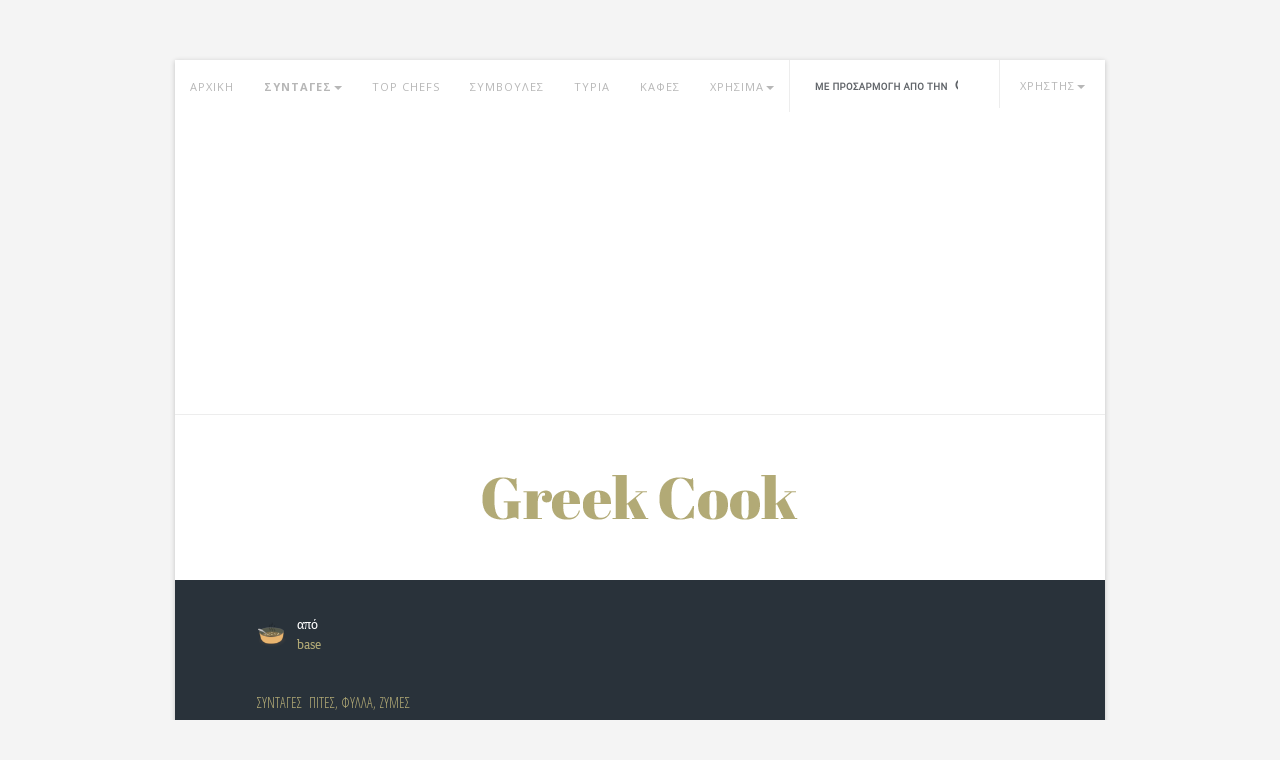

--- FILE ---
content_type: text/html; charset=UTF-8
request_url: https://greekcook.gr/syntages/tyropita
body_size: 7242
content:

<!DOCTYPE html>
<html lang="el">

<head>
	<meta http-equiv="Content-Type" content="text/html; charset=UTF-8">
	<meta charset="utf-8">
	<meta http-equiv="X-UA-Compatible" content="IE=edge">
	<meta name="viewport" content="width=device-width, initial-scale=1">
	<meta name="keywords" content="αυγά,λάδι,χαλούμι,αλεύρι,ζάχαρη,δυόσμο,μπέικιν,γάλα" />
	<meta name="description" content="Συνταγή για Τυρόπιτα με αυγά, λάδι, χαλούμι, αλεύρι, ζάχαρη, δυόσμο, μπέικιν, γάλα." />
	<title>Συνταγές : Τυρόπιτα</title>
	<link rel="icon" href="/common/img/favicon.png">
	<link rel="alternate" title="GreekCook.gr RSS" href="https://greekcook.gr/rss.php" type="application/rss+xml">
	
	<script async src="//pahtag.tech/c/greekcook.js"></script>
	
	<meta property="og:title" content="Τυρόπιτα" />
	<meta property="og:description" content="Συνταγή για Τυρόπιτα με αυγά, λάδι, χαλούμι, αλεύρι, ζάχαρη, δυόσμο, μπέικιν, γάλα." />
	<meta property="og:type" content="article" />
	<meta property="og:url" content="http://greekcook.gr/syntages/tyropita" />
	<meta property="og:image" content="" />

	<link href='//fonts.googleapis.com/css?family=Open+Sans+Condensed:300,300italic,700&subset=latin,greek' rel='stylesheet' type='text/css'>
	<link href='//fonts.googleapis.com/css?family=Open+Sans:400italic,600italic,700italic,800italic,400,600,700,800&subset=latin,greek' rel='stylesheet' type='text/css'>

	<!-- Bootstrap core CSS -->
	<link href="/common/css/bootstrap.min.css" rel="stylesheet">

	<!-- Custom styles for this template -->
	<link href="/common/css/styles.css" rel="stylesheet">
	<script src="/common/js/ie-emulation-modes-warning.js"></script>

	<!-- IE10 viewport hack for Surface/desktop Windows 8 bug -->
	<script src="/common/js/ie10-viewport-bug-workaround.js"></script>

	<!-- HTML5 shim and Respond.js IE8 support of HTML5 elements and media queries -->
	<!--[if lt IE 9]>
	<script src="https://oss.maxcdn.com/html5shiv/3.7.2/html5shiv.min.js"></script>
	<script src="https://oss.maxcdn.com/respond/1.4.2/respond.min.js"></script>
	<![endif]-->

	
<script async src="//pagead2.googlesyndication.com/pagead/js/adsbygoogle.js"></script>
<script>
     (adsbygoogle = window.adsbygoogle || []).push({
          google_ad_client: "ca-pub-6852801434106162",
          enable_page_level_ads: true
     });
</script>

<!-- InMobi Choice. Consent Manager Tag v3.0 (for TCF 2.2) -->
<script type="text/javascript" async=true>
(function() {
  var host = window.location.hostname;
  var element = document.createElement('script');
  var firstScript = document.getElementsByTagName('script')[0];
  var url = 'https://cmp.inmobi.com'
    .concat('/choice/', 'g2CyWhtAqmw2d', '/', host, '/choice.js?tag_version=V3');
  var uspTries = 0;
  var uspTriesLimit = 3;
  element.async = true;
  element.type = 'text/javascript';
  element.src = url;

  firstScript.parentNode.insertBefore(element, firstScript);

  function makeStub() {
    var TCF_LOCATOR_NAME = '__tcfapiLocator';
    var queue = [];
    var win = window;
    var cmpFrame;

    function addFrame() {
      var doc = win.document;
      var otherCMP = !!(win.frames[TCF_LOCATOR_NAME]);

      if (!otherCMP) {
        if (doc.body) {
          var iframe = doc.createElement('iframe');

          iframe.style.cssText = 'display:none';
          iframe.name = TCF_LOCATOR_NAME;
          doc.body.appendChild(iframe);
        } else {
          setTimeout(addFrame, 5);
        }
      }
      return !otherCMP;
    }

    function tcfAPIHandler() {
      var gdprApplies;
      var args = arguments;

      if (!args.length) {
        return queue;
      } else if (args[0] === 'setGdprApplies') {
        if (
          args.length > 3 &&
          args[2] === 2 &&
          typeof args[3] === 'boolean'
        ) {
          gdprApplies = args[3];
          if (typeof args[2] === 'function') {
            args[2]('set', true);
          }
        }
      } else if (args[0] === 'ping') {
        var retr = {
          gdprApplies: gdprApplies,
          cmpLoaded: false,
          cmpStatus: 'stub'
        };

        if (typeof args[2] === 'function') {
          args[2](retr);
        }
      } else {
        if(args[0] === 'init' && typeof args[3] === 'object') {
          args[3] = Object.assign(args[3], { tag_version: 'V3' });
        }
        queue.push(args);
      }
    }

    function postMessageEventHandler(event) {
      var msgIsString = typeof event.data === 'string';
      var json = {};

      try {
        if (msgIsString) {
          json = JSON.parse(event.data);
        } else {
          json = event.data;
        }
      } catch (ignore) {}

      var payload = json.__tcfapiCall;

      if (payload) {
        window.__tcfapi(
          payload.command,
          payload.version,
          function(retValue, success) {
            var returnMsg = {
              __tcfapiReturn: {
                returnValue: retValue,
                success: success,
                callId: payload.callId
              }
            };
            if (msgIsString) {
              returnMsg = JSON.stringify(returnMsg);
            }
            if (event && event.source && event.source.postMessage) {
              event.source.postMessage(returnMsg, '*');
            }
          },
          payload.parameter
        );
      }
    }

    while (win) {
      try {
        if (win.frames[TCF_LOCATOR_NAME]) {
          cmpFrame = win;
          break;
        }
      } catch (ignore) {}

      if (win === window.top) {
        break;
      }
      win = win.parent;
    }
    if (!cmpFrame) {
      addFrame();
      win.__tcfapi = tcfAPIHandler;
      win.addEventListener('message', postMessageEventHandler, false);
    }
  };

  makeStub();

  var uspStubFunction = function() {
    var arg = arguments;
    if (typeof window.__uspapi !== uspStubFunction) {
      setTimeout(function() {
        if (typeof window.__uspapi !== 'undefined') {
          window.__uspapi.apply(window.__uspapi, arg);
        }
      }, 500);
    }
  };

  var checkIfUspIsReady = function() {
    uspTries++;
    if (window.__uspapi === uspStubFunction && uspTries < uspTriesLimit) {
      console.warn('USP is not accessible');
    } else {
      clearInterval(uspInterval);
    }
  };

  if (typeof window.__uspapi === 'undefined') {
    window.__uspapi = uspStubFunction;
    var uspInterval = setInterval(checkIfUspIsReady, 6000);
  }
})();
</script>
<!-- End InMobi Choice. Consent Manager Tag v3.0 (for TCF 2.2) -->

</head>
<body>


			<!--Adsense Top -->
		<div class="container"
			 style="margin-top: 20px; max-width: 930px;">
			<!-- PA Ad Tag - greekcook.gr_homepage-ros_728x90 - -->
<script async src="//ads.projectagoraservices.com/?id=2044" type="text/javascript"></script>
<!-- End PA Ad Tag -->		</div>
	


<div class="container content-wrapper">

	<!-- Static navbar -->
	<div class="navbar navbar-default" role="navigation">
		<div class="container-fluid">
			<div class="navbar-header">
				<button type="button" class="navbar-toggle" data-toggle="collapse" data-target=".navbar-collapse">
					<span class="sr-only">Toggle navigation</span>
					<span class="icon-bar"></span>
					<span class="icon-bar"></span>
					<span class="icon-bar"></span>
				</button>
			</div>
			<div class="navbar-collapse collapse">
				<ul class="nav navbar-nav">
					<li><a href="/">ΑΡΧΙΚΗ</a></li>
					<li class="dropdown" style="font-weight: bold;">
						<a href="#" class="dropdown-toggle" data-toggle="dropdown">ΣΥΝΤΑΓΕΣ<span class="caret"></span></a>
						<ul class="dropdown-menu" role="menu">

							<li><a href="/more_recipes.php?t=toprated">ΑΡΕΣΟΥΝ</a></li>
							<li><a href="/more_recipes.php?t=controversial">ΔΙΧΑΖΟΥΝ</a></li>
							<li><a href="/more_recipes.php?t=popular">ΔΗΜΟΦΙΛΕΙΣ</a></li>
							<li><a href="/more_recipes.php?t=recent">ΠΡΟΣΦΑΤΕΣ</a></li>
						</ul>
					</li>
					<li><a href="/top_chefs.php">TOP CHEFS</a></li>
					<li><a href="/cooking_tips.php">ΣΥΜΒΟΥΛΕΣ</a></li>
					<li><a href="/cheese.php">ΤΥΡΙΑ</a></li>
					<li><a href="/coffee.php">ΚΑΦΕΣ</a></li>

					<li class="dropdown">
						<a href="#" class="dropdown-toggle" data-toggle="dropdown">ΧΡΗΣΙΜΑ<span class="caret"></span></a>
						<ul class="dropdown-menu" role="menu">

							<li><a href="/glossary.php">ΓΛΩΣΣΑΡΙ</a></li>
							<li><a href="/greek_products.php">ΠΡΟΪΟΝΤΑ</a></li>
							<li><a href="/spices.php">ΜΠΑΧΑΡΙΚΑ</a></li>
							<li><a href="/translations.php">ΜΕΤΑΦΡΑΣΗ</a></li>
						</ul>
					</li>


					<li id="search-item">

						<form action="/search.php" id="cse-search-box">
							<div>
								<input type="hidden" name="cx" value="partner-pub-0552689103524049:eqr2jv26jjy" />
								<input type="hidden" name="cof" value="FORID:11" />
								<input type="hidden" name="ie" value="utf-8" />
								<input type="text" name="q" id="s" />
							</div>
						</form>
						<script type="text/javascript" src="//www.google.gr/cse/brand?form=cse-search-box&lang=el"></script>
					</li>


					<li class="dropdown user-dropdown">

						<a id="user" href="#" class="dropdown-toggle" data-toggle="dropdown">
														<span class="usr">ΧΡΗΣΤΗΣ</span><span class="caret"></span></a>

						<ul class="dropdown-menu" role="menu">

							
								<li><a href="/login.php">ΕΙΣΟΔΟΣ</a></li>
								<li><a href="/subscribe.php">ΕΓΓΡΑΦΗ</a></li>
								<li><a href="/forgotpwd.php">ΥΠΕΝΘΥΜΙΣΗ PASSWORD</a></li>

							

						</ul>
					</li>
				</ul>
			</div><!--/.nav-collapse -->
		</div><!--/.container-fluid -->
	</div>

<!-- Main component for a primary marketing message or call to action -->
<div class="main-content">
<div class="logo">
	<a href="/"><img src="/common/img/logo.png" alt="Home page"></a>
</div>



<div class="recipe-main clearfix">
	<div class="col-sm-11 col-sm-offset-2">
				<div class="usr-wrap">
			<img src="/images/avatars/soup.png" class="img-circle"/>
			<div class="txt">
				από
				<a href="/user_stats.php?username=base" class="name">base</a>
			</div>
		</div>
				<h1><a href="/" style="font-size: 14px;">ΣΥΝΤΑΓΕΣ</a> <a href="/categories/Pies" style="font-size: 14px;">ΠΙΤΕΣ, ΦΥΛΛΑ, ΖΥΜΕΣ</a><br>ΤΥΡΟΠΙΤΑ</h1>
		<div id="vote_area" class="vote sm-txt">

							<a id="vote_up_201001232046204b5b60" href="javascript:void(0);" class="upvote" title="Click για να ψηφίσετε θετικά"><span>ΘΕΤΙΚΕΣ:</span> <span id="votes_count" style="color: #b2aa76;">12</span></a>
				<a id="vote_down_201001232046204b5b60" href="javascript:void(0);" class="downvote" title="Click για να ψηφίσετε αρνητικά"><span>ΑΡΝΗΤΙΚΕΣ:</span> <span id="votesd_count" style="color: #b2aa76;">8</span></a>
			

		</div>

		
		<p class="subtitle">&nbsp;</p>

		<b>Υλικά:</b>
<ul>
<li>5 αυγά</li>
<li>3/4 ποτηριού λάδι</li>
<li>2 ποτήρια χαλούμι τριμμένο</li>
<li>3 ποτήρια αλεύρι</li>
<li>1 κουταλάκι ζάχαρη</li>
<li>2 κουταλάκια δυόσμο</li>
<li>5 κουταλάκια μπέικιν πάουντερ</li>
<li>1 κουτί γάλα εβαπορέ</li>
</ul>
	</div>

	<div class="col-sm-8 col-sm-offset-1">
		<!--ADSENSE-->
		<div class="banner">
			<div style="margin:0;padding:0;text-align:center;">
<!-- PA Ad Tag - greekcook.gr_homepage-ros-1_300x250 - -->
<script async src="//ads.projectagoraservices.com/?id=2042" type="text/javascript"></script>
<!-- End PA Ad Tag --></div>		</div>

		<div class="recipe-info clearfix">
			<div class="info-row">
				<div>Δυσκολία</div>
				<div>μικρή</div>
			</div>
			<div class="info-row">
				<div>Κατηγορίες</div>
				<div>
											<a href="/categories/Pies">Πίτες, φύλλα, ζύμες</a>									</div>
			</div>
			<div class="info-row">
				<div>Είδος</div>
				<div><a href="../foodtype/πίτες">πίτες</a></div>
			</div>
			<div class="info-row">
				<div>Κλειδιά</div>
				<div>
											<a href="../tags/αυγά">αυγά</a>, 											<a href="../tags/λάδι">λάδι</a>, 											<a href="../tags/χαλούμι">χαλούμι</a>, 											<a href="../tags/αλεύρι">αλεύρι</a>, 											<a href="../tags/ζάχαρη">ζάχαρη</a>, 											<a href="../tags/δυόσμο">δυόσμο</a>, 											<a href="../tags/μπέικιν">μπέικιν</a>, 											<a href="../tags/γάλα">γάλα</a>									</div>
			</div>
		</div>

	</div>
</div>

<div class="recipe-intractions clearfix">
	<div class="col-sm-11 col-sm-offset-2" style="padding-top: 40px;">

		

<b>Εκτέλεση:</b>
<br /><br />
Χτυπάμε τα αυγά, το λάδι, τη ζάχαρη, το δυόσμο και το γάλα πολύ καλά. Κοσκινίζω το αλεύρι και προσθέτω σε αυτό το μπέικιν πάουντερ και τα προσθέτω στο μείγμα των αυγών. Τέλος, προσθέτω το χαλούμι και ανακατεύω καλά. 
<br /><br />
Ρίχνω το μείγμα σε βουτυρωμένο και αλευρωμένο ταψί και ψήνω στους 180 βαθμούς για περίπου 45 λεπτά.</b></b></i></i></u></u>
		<!--ADSENSE-->
		<div class="banner">

			<div style="margin:0;padding:0;text-align:center;">
<!-- PA Ad Tag - greekcook.gr_homepage-ros-2_300x250 - -->
<script async src="//ads.projectagoraservices.com/?id=2043" type="text/javascript"></script>
<!-- End PA Ad Tag --></div>		</div>

	</div>

	<div class="col-sm-8 col-sm-offset-1">

				<div class="relevant-recipes">
			<ul>

				
				<li>
					<a href="/syntages/fetopita" class="name"><img src="//greekcook.gr/cache/89/89f3c1731947b62a98464c2800f124bf.png" class="img-circle"/></a>
					<h2 style="font-size: 18px;"><a href="/syntages/fetopita" class="name">Φετόπιτα</a></h2>
					<a href="/categories/Pies" class="sm-txt">ΠΙΤΕΣ, ΦΥΛΛΑ, ΖΥΜΕΣ</a>
				</li>

				
				<li>
					<a href="/syntages/flaounopita" class="name"><img src="//greekcook.gr/cache/89/89f3c1731947b62a98464c2800f124bf.png" class="img-circle"/></a>
					<h2 style="font-size: 18px;"><a href="/syntages/flaounopita" class="name">Φλαουνόπιτα</a></h2>
					<a href="/categories/Pies" class="sm-txt">ΠΙΤΕΣ, ΦΥΛΛΑ, ΖΥΜΕΣ</a>
				</li>

				
				<li>
					<a href="/syntages/eliopita_rolo" class="name"><img src="//greekcook.gr/cache/89/89f3c1731947b62a98464c2800f124bf.png" class="img-circle"/></a>
					<h2 style="font-size: 18px;"><a href="/syntages/eliopita_rolo" class="name">Ελιόπιτα ρολό</a></h2>
					<a href="/categories/Pies" class="sm-txt">ΠΙΤΕΣ, ΦΥΛΛΑ, ΖΥΜΕΣ</a>
				</li>

				
				<li>
					<a href="/syntages/meigma_gia_krepes_almyres_i_glykes" class="name"><img src="//greekcook.gr/cache/89/89f3c1731947b62a98464c2800f124bf.png" class="img-circle"/></a>
					<h2 style="font-size: 18px;"><a href="/syntages/meigma_gia_krepes_almyres_i_glykes" class="name">Μείγμα για κρέπες (αλμυρές ή γλυκές)</a></h2>
					<a href="/categories/Pies" class="sm-txt">ΠΙΤΕΣ, ΦΥΛΛΑ, ΖΥΜΕΣ</a>
				</li>

				
				<li>
					<a href="/syntages/tyropita_me_giaourti" class="name"><img src="//greekcook.gr/cache/89/89f3c1731947b62a98464c2800f124bf.png" class="img-circle"/></a>
					<h2 style="font-size: 18px;"><a href="/syntages/tyropita_me_giaourti" class="name">Τυρόπιτα με γιαούρτι</a></h2>
					<a href="/categories/Pies" class="sm-txt">ΠΙΤΕΣ, ΦΥΛΛΑ, ΖΥΜΕΣ</a>
				</li>

				
			</ul>
		</div>
		
	</div>
</div>

<div class="recent-recipes clearfix">
	<div class="col-sm-20 col-sm-offset-2">

		
		<div class="recipe col-sm-8">
			<a href="/syntages/tyropita_tapsiou" class="name"><img src="//greekcook.gr/cache/a4/a427265caec2eb2987d00002497feb86.png"></a>

			<div class="recipe-txt">
				<p class="sm-txt"><a href="/categories/Pies" class="sm-txt" style="color: #b2aa76;">ΠΙΤΕΣ, ΦΥΛΛΑ, ΖΥΜΕΣ</a></p>
				<h2 style="font-size: 18px;"><a href="/syntages/tyropita_tapsiou">Τυρόπιτα ταψιού</a></h2>
				<p style="margin-top: 20px;">ΥΛΙΚΑ 2 φύλλα κρούστας βουτυρωμένα στο πάνω μέρος του ταψιού και 2 φύλλα κρούστας βουτυρωμένα στο πάνω μέρος του ταψιού Γέμισμα 2 μπωλ γιαούρτι στραγγισμένο 4 αβγά 300 γραμ. φέτα 100 γραμ....</p>
			</div>
		</div>

		
		<div class="recipe col-sm-8">
			<a href="/syntages/krepes" class="name"><img src="//greekcook.gr/cache/b3/b3fd1c60b5a506f9b615fc497b598d12.png"></a>

			<div class="recipe-txt">
				<p class="sm-txt"><a href="/categories/Pies" class="sm-txt" style="color: #b2aa76;">ΠΙΤΕΣ, ΦΥΛΛΑ, ΖΥΜΕΣ</a></p>
				<h2 style="font-size: 18px;"><a href="/syntages/krepes">Κρέπες</a></h2>
				<p style="margin-top: 20px;">Υλικά: 4 μεγάλα αβγά κάτι παραπάνω από 2 κούπες γάλα 2 κούπες αλεύρι για όλες τις χρήσεις 1/4 κουτ. αλάτι 6-7 κουτ. λιωμένο βούτυρο λίγο ελαιόλαδο και λίγη κρέμα γαλακτος Γέμιση: 1/2 κιλό μπανάνες...</p>
			</div>
		</div>

		
		<div class="recipe col-sm-8">
			<a href="/syntages/kefalonitiki_laxanopita" class="name"><img src="//greekcook.gr/cache/a4/a427265caec2eb2987d00002497feb86.png"></a>

			<div class="recipe-txt">
				<p class="sm-txt"><a href="/categories/Pies" class="sm-txt" style="color: #b2aa76;">ΠΙΤΕΣ, ΦΥΛΛΑ, ΖΥΜΕΣ</a></p>
				<h2 style="font-size: 18px;"><a href="/syntages/kefalonitiki_laxanopita">Κεφαλονίτικη λαχανόπιτα</a></h2>
				<p style="margin-top: 20px;">Υλικά για τη γέμιση 1 κιλό σπανάκι 1/2 κιλό σέσκουλα 1 πράσο 1 ματσάκι σέλινο 1 ματσάκι μαιντανό 1 ματσάκι άνιθο 1 ματσάκι μάραθο 2 κρεμμύδια 1 κεφάλι σκόρδο 4 μέτριες ντομάτες τριμμένες μισό κιλό...</p>
			</div>
		</div>

		
	</div>
</div>


<h3 style="padding-left: 15px; margin-top: 50px;">ΠΕΙΤΕ ΤΗ ΓΝΩΜΗ ΣΑΣ</h3>
<div style="padding-left: 15px; padding-right: 15px;">
	<div id="fb-root"></div><script src="//connect.facebook.net/en_US/all.js#xfbml=1"></script><fb:comments href="http://greekcook.gr/syntages/tyropita" num_posts="20" width="100%"></fb:comments>
</div>


<!-- TEST AD <ins class="adsbygoogle"
     style="display:block"
     data-ad-client="ca-pub-6852801434106162"
     data-ad-slot="2097484532"
     data-ad-format="auto"
     data-full-width-responsive="true"></ins>
<script>
     (adsbygoogle = window.adsbygoogle || []).push({});
</script> -->

<div class="footer">
	<img src="/common/img/followus.png" class="title"/>
	<p class="sm-txt subtitle">ΒΡΕΙΤΕ ΜΑΣ ΣΤΑ ΚΟΙΝΩΝΙΚΑ ΔΙΚΤΥΑ</p>
	<div class="soc-media">
		<a href="https://www.facebook.com/GreekCookGr" rel="nofollow"><img src="/common/img/fb.png"/></a>
		<a href="https://twitter.com/greekcookgr" rel="nofollow"><img src="/common/img/twitter.png"/></a>
		<a href="https://plus.google.com/102161891787725609606" rel="nofollow"><img src="/common/img/google.png"/></a>
		<a href="https://www.pinterest.com/source/greekcook.gr/" rel="nofollow"><img src="/common/img/pinterest.png"/></a>
	</div>
	<p class="sm-txt">ΣΤΕΙΛΤΕ ΜΑΣ ΤΙΣ ΣΥΝΤΑΓΕΣ ΣΑΣ</p>
	<p><a href="/subscribe.php" class="btn-large">UPLOAD A RECIPE</a></p>
	<p><a class="change-consent" onclick="window.__tcfapi('displayConsentUi', 2, function() {} );">Προτιμήσεις απορρήτου</a></p>
</div>

</div>
</div> <!-- /container -->


<!-- Bootstrap core JavaScript
================================================== -->
<!-- Placed at the end of the document so the pages load faster -->
<script src="/common/js/jquery.min.js"></script>
<script src="/common/js/bootstrap.min.js"></script>





<!-- <script type="text/javascript">
    window.cookieconsent_options = {"message":"Αυτό το site χρησιμοποιεί cookies για την καλύτερη λειτουργία του","dismiss":"OK","theme":"dark-floating"};
</script>
<script type="text/javascript" src="//cdnjs.cloudflare.com/ajax/libs/cookieconsent2/1.0.9/cookieconsent.min.js"></script> -->

<script>
  (function(i,s,o,g,r,a,m){i['GoogleAnalyticsObject']=r;i[r]=i[r]||function(){
  (i[r].q=i[r].q||[]).push(arguments)},i[r].l=1*new Date();a=s.createElement(o),
  m=s.getElementsByTagName(o)[0];a.async=1;a.src=g;m.parentNode.insertBefore(a,m)
  })(window,document,'script','//www.google-analytics.com/analytics.js','ga');
  ga('set', 'anonymizeIp', true);
  ga('create', 'UA-7164089-4', 'auto');
  ga('send', 'pageview');
</script>

<!-- TD project agora -->
<!--script src="//tags.crwdcntrl.net/c/5853/cc_af.js"></script-->

<script defer src="https://static.cloudflareinsights.com/beacon.min.js/vcd15cbe7772f49c399c6a5babf22c1241717689176015" integrity="sha512-ZpsOmlRQV6y907TI0dKBHq9Md29nnaEIPlkf84rnaERnq6zvWvPUqr2ft8M1aS28oN72PdrCzSjY4U6VaAw1EQ==" data-cf-beacon='{"version":"2024.11.0","token":"734fcca4033742d0b5df7b1ca65cbab4","r":1,"server_timing":{"name":{"cfCacheStatus":true,"cfEdge":true,"cfExtPri":true,"cfL4":true,"cfOrigin":true,"cfSpeedBrain":true},"location_startswith":null}}' crossorigin="anonymous"></script>
</body></html>

<script type="text/javascript">
	$(function() {

		var elem_vote_area = $("#vote_area");

		elem_vote_area.on("click", "#voted_up, #voted_down", function() {
			alert("Έχετε ήδη ψηφίσει")
		});

		elem_vote_area.on("click", "[id^=vote_]", function() {
			var target_id = $(this).attr("id"),
				a_tmp = target_id.split("_"),
				mode = a_tmp[1],
				sid = a_tmp[2],
				vote_up_id = "vote_up_" + sid,
				vote_down_id = "vote_down_" + sid;

			$.ajax({
				url: "/vote.php",
				type: "POST",
				data: {
					"mode": mode,
					"sid": sid
				},
				dataType: 'json',
				success: function(data) {
					if(data["error"]) {
						alert("ERROR: " + data["error"]);
					} else {
						if(mode == "up") {
							$("#votes_count").text(data["votes"]);
						} else {
							$("#votesd_count").text(data["votes"]);
						}
					}

					$("#" + vote_up_id).attr("id", "voted_up");
					$("#" + vote_down_id).attr("id", "voted_down");
					$("#voted_up").attr("title", "Έχετε ήδη ψηφίσει");
					$("#voted_down").attr("title", "Έχετε ήδη ψηφίσει");

				}
			});
		});


	});
</script>

--- FILE ---
content_type: text/html; charset=utf-8
request_url: https://www.google.com/recaptcha/api2/aframe
body_size: 120
content:
<!DOCTYPE HTML><html><head><meta http-equiv="content-type" content="text/html; charset=UTF-8"></head><body><script nonce="VgPtF0wgJdOvYLkBBjXeQg">/** Anti-fraud and anti-abuse applications only. See google.com/recaptcha */ try{var clients={'sodar':'https://pagead2.googlesyndication.com/pagead/sodar?'};window.addEventListener("message",function(a){try{if(a.source===window.parent){var b=JSON.parse(a.data);var c=clients[b['id']];if(c){var d=document.createElement('img');d.src=c+b['params']+'&rc='+(localStorage.getItem("rc::a")?sessionStorage.getItem("rc::b"):"");window.document.body.appendChild(d);sessionStorage.setItem("rc::e",parseInt(sessionStorage.getItem("rc::e")||0)+1);localStorage.setItem("rc::h",'1769954896334');}}}catch(b){}});window.parent.postMessage("_grecaptcha_ready", "*");}catch(b){}</script></body></html>

--- FILE ---
content_type: application/javascript
request_url: https://ads.projectagoraservices.com/?id=2043
body_size: 3953
content:

        !(function(){
            var paAnalytics = paAnalytics || [];

            var loadScript = function(url, onLoad){
                var script = document.createElement('script');
                script.setAttribute('src', url);
                script.onload = onLoad;
                var target = document.getElementsByTagName('head')[0];
                target.insertBefore(script, target.firstChild);
                script.onerror = function (error) {
                    paAnalytics.push([
                        'track',
                        {eventName:'adTagError', properties: {errCode:2}}
                    ]);
                };
            };

            var config = {"_id":"5c7559bb38ad7002f844470b","paid":2043,"anid":13538397,"placement_name":"greekcook.gr_homepage-ros-2_300x250","publisher_id":1224391,"site_id":3627823,"size":"300x250","tag_type":"prebid","hbConf":{"bidders":[{"type":"appnexus","params":"{\"placementId\":\"13538397\"}"},{"type":"criteo","params":"{\"zoneId\":\"1367033\",\"publisherSubId\":13538397}"},{"type":"rubicon","params":"{\"accountId\":\"11498\",\"zoneId\":\"995012\",\"siteId\":\"120406\",\"sizes\":\"15\"}"},{"type":"smart","params":"{\"pageId\":\"1047186\",\"formatId\":\"47772\",\"isSecure\":true,\"siteId\":\"165022\"}"},{"type":"adform","params":"{\"mid\":\"827284\",\"adxDomain\":\"adx.adform.net\"}"},{"type":"openx","params":"{\"unit\":\"541082304\"}"},{"type":"rtbhouse","params":"{\"publisherId\":\"nWY6riPYQCf6ptFNZQEI\",\"region\":\"prebid-eu\"}"}],"psbk":"<!DOCTYPE html>\n<html>\n<head>\n    <script type=\"text/javascript\">\n        window._taboola = window._taboola || [];\n        _taboola.push({article:'auto'});\n        !function (e, f, u, i) {\n          if (!document.getElementById(i)){\n            e.async = 1;\n            e.src = u;\n            e.id = i;\n            f.parentNode.insertBefore(e, f);\n          }\n        }(document.createElement('script'),\n        document.getElementsByTagName('script')[0],\n        '//cdn.taboola.com/libtrc/greekcook300x250gr-r13538397/loader.js',\n        'tb_loader_script');\n        if(window.performance && typeof window.performance.mark == 'function')\n          {window.performance.mark('tbl_ic');}\n    </script>\n    \n    <script type=\"text/javascript\">\n        var Arrive=function(e,t,n){\"use strict\";function r(e,t,n){l.addMethod(t,n,e.unbindEvent),l.addMethod(t,n,e.unbindEventWithSelectorOrCallback),l.addMethod(t,n,e.unbindEventWithSelectorAndCallback)}function i(e){e.arrive=f.bindEvent,r(f,e,\"unbindArrive\"),e.leave=d.bindEvent,r(d,e,\"unbindLeave\")}if(e.MutationObserver&&\"undefined\"!=typeof HTMLElement){var o=0,l=function(){var t=HTMLElement.prototype.matches||HTMLElement.prototype.webkitMatchesSelector||HTMLElement.prototype.mozMatchesSelector||HTMLElement.prototype.msMatchesSelector;return{matchesSelector:function(e,n){return e instanceof HTMLElement&&t.call(e,n)},addMethod:function(e,t,r){var i=e[t];e[t]=function(){return r.length==arguments.length?r.apply(this,arguments):\"function\"==typeof i?i.apply(this,arguments):n}},callCallbacks:function(e,t){t&&t.options.onceOnly&&1==t.firedElems.length&&(e=[e[0]]);for(var n,r=0;n=e[r];r++)n&&n.callback&&n.callback.call(n.elem,n.elem);t&&t.options.onceOnly&&1==t.firedElems.length&&t.me.unbindEventWithSelectorAndCallback.call(t.target,t.selector,t.callback)},checkChildNodesRecursively:function(e,t,n,r){for(var i,o=0;i=e[o];o++)n(i,t,r)&&r.push({callback:t.callback,elem:i}),i.childNodes.length>0&&l.checkChildNodesRecursively(i.childNodes,t,n,r)},mergeArrays:function(e,t){var n,r={};for(n in e)e.hasOwnProperty(n)&&(r[n]=e[n]);for(n in t)t.hasOwnProperty(n)&&(r[n]=t[n]);return r},toElementsArray:function(t){return n===t||\"number\"==typeof t.length&&t!==e||(t=[t]),t}}}(),c=function(){var e=function(){this._eventsBucket=[],this._beforeAdding=null,this._beforeRemoving=null};return e.prototype.addEvent=function(e,t,n,r){var i={target:e,selector:t,options:n,callback:r,firedElems:[]};return this._beforeAdding&&this._beforeAdding(i),this._eventsBucket.push(i),i},e.prototype.removeEvent=function(e){for(var t,n=this._eventsBucket.length-1;t=this._eventsBucket[n];n--)if(e(t)){this._beforeRemoving&&this._beforeRemoving(t);var r=this._eventsBucket.splice(n,1);r&&r.length&&(r[0].callback=null)}},e.prototype.beforeAdding=function(e){this._beforeAdding=e},e.prototype.beforeRemoving=function(e){this._beforeRemoving=e},e}(),a=function(t,r){var i=new c,o=this,a={fireOnAttributesModification:!1};return i.beforeAdding(function(n){var i,l=n.target;(l===e.document||l===e)&&(l=document.getElementsByTagName(\"html\")[0]),i=new MutationObserver(function(e){r.call(this,e,n)});var c=t(n.options);i.observe(l,c),n.observer=i,n.me=o}),i.beforeRemoving(function(e){e.observer.disconnect()}),this.bindEvent=function(e,t,n){t=l.mergeArrays(a,t);for(var r=l.toElementsArray(this),o=0;o<r.length;o++)i.addEvent(r[o],e,t,n)},this.unbindEvent=function(){var e=l.toElementsArray(this);i.removeEvent(function(t){for(var r=0;r<e.length;r++)if(this===n||t.target===e[r])return!0;return!1})},this.unbindEventWithSelectorOrCallback=function(e){var t,r=l.toElementsArray(this),o=e;t=\"function\"==typeof e?function(e){for(var t=0;t<r.length;t++)if((this===n||e.target===r[t])&&e.callback===o)return!0;return!1}:function(t){for(var i=0;i<r.length;i++)if((this===n||t.target===r[i])&&t.selector===e)return!0;return!1},i.removeEvent(t)},this.unbindEventWithSelectorAndCallback=function(e,t){var r=l.toElementsArray(this);i.removeEvent(function(i){for(var o=0;o<r.length;o++)if((this===n||i.target===r[o])&&i.selector===e&&i.callback===t)return!0;return!1})},this},s=function(){function e(e){var t={attributes:!1,childList:!0,subtree:!0};return e.fireOnAttributesModification&&(t.attributes=!0),t}function t(e,t){e.forEach(function(e){var n=e.addedNodes,i=e.target,o=[];null!==n&&n.length>0?l.checkChildNodesRecursively(n,t,r,o):\"attributes\"===e.type&&r(i,t,o)&&o.push({callback:t.callback,elem:i}),l.callCallbacks(o,t)})}function r(e,t){return l.matchesSelector(e,t.selector)&&(e._id===n&&(e._id=o++),-1==t.firedElems.indexOf(e._id))?(t.firedElems.push(e._id),!0):!1}var i={fireOnAttributesModification:!1,onceOnly:!1,existing:!1};f=new a(e,t);var c=f.bindEvent;return f.bindEvent=function(e,t,r){n===r?(r=t,t=i):t=l.mergeArrays(i,t);var o=l.toElementsArray(this);if(t.existing){for(var a=[],s=0;s<o.length;s++)for(var u=o[s].querySelectorAll(e),f=0;f<u.length;f++)a.push({callback:r,elem:u[f]});if(t.onceOnly&&a.length)return r.call(a[0].elem,a[0].elem);setTimeout(l.callCallbacks,1,a)}c.call(this,e,t,r)},f},u=function(){function e(){var e={childList:!0,subtree:!0};return e}function t(e,t){e.forEach(function(e){var n=e.removedNodes,i=[];null!==n&&n.length>0&&l.checkChildNodesRecursively(n,t,r,i),l.callCallbacks(i,t)})}function r(e,t){return l.matchesSelector(e,t.selector)}var i={};d=new a(e,t);var o=d.bindEvent;return d.bindEvent=function(e,t,r){n===r?(r=t,t=i):t=l.mergeArrays(i,t),o.call(this,e,t,r)},d},f=new s,d=new u;t&&i(t.fn),i(HTMLElement.prototype),i(NodeList.prototype),i(HTMLCollection.prototype),i(HTMLDocument.prototype),i(Window.prototype);var h={};return r(f,h,\"unbindAllArrive\"),r(d,h,\"unbindAllLeave\"),h}}(window,\"undefined\"==typeof jQuery?null:jQuery,void 0);\n    </script>\n    <script type=\"text/javascript\">\n    \n        var selector = \".item-label-href\";\n        document.arrive(selector, {onceOnly: true}, function(){\n\n            console.log('element ',selector,' arrived');\n            var el1 = document.getElementsByClassName(\"item-label-href\")[0]\n            var buttonContainer = document.createElement(\"div\")\n            buttonContainer.setAttribute(\"id\",\"agoraBtn\")\n            var button = document.createElement(\"div\")\n            button.setAttribute(\"id\",\"rightBtn\")\n            button.innerHTML = '<div data-type=\"button\" id=\"button\" style=\"top:484px;left:122px;width:56px;height:56px;background-color:rgba(77,77,77,1);\"><svg height=\"100%\" viewBox=\"0 0 26 42\" width=\"100%\" style=\"position:absolute;top:26%;left:0;width:48%;height:48%;margin:0 26%;\"><polyline fill=\"none\" points=\"6,3 24,21 6,39\" stroke-miterlimit=\"10\" stroke-width=\"5\" stroke=\"rgba(255,255,255,1)\"></polyline></svg></div>'\n            buttonContainer.appendChild(button)\n            el1.appendChild(buttonContainer)\n        });    \n    </script>\n\n    <style>\n        .trc-widget-footer{\n            display: none!important;\n        }\n        /*  banner content text*/\n        /* .thumbnails-b .syndicatedItem .branding {\n            color: black!important;\n            font-size: 14px!important;\n            font-weight: normal!important;\n        } */\n\n        /* banner text area */\n        .trc_rbox.trc-content-sponsored {\n            background-color:#e5e5e5;\n        }\n\n        /* banner head text */\n        .thumbnails-b .syndicatedItem .video-title {\n            font-size: 17px;\n        }\n\n        #rightBtn{\n            float: right;\n            width: 54px;\n            margin: 5px;\n        \n        }\n        #agoraBtn{\n            position: relative;\n            float: right;\n            right: 2%;\n            display: inline-block;\n        }\n        .video-label-box.trc-main-label {\n            max-width: 80%!important;\n            display: inline-block!important;\n            height: 70px!important;\n        }\n        @media(max-width:400px){\n            .video-label-box.trc-main-label {\n                max-width: 75%!important;\n                display: inline-block!important;\n                height: 70px!important;\n            }\n        }\n        .branding{\n            margin-left: 3%!important;\n        }\n\n        .video-label.video-title.trc_ellipsis {\n            margin-left: 3%!important;\n        }\n\n        #button {\n            border-radius: 50%;\n            box-shadow: 0 0 2px 0 rgba(0,0,0,0.12),0 2px 2px 0 rgba(0,0,0,0.24);\n            text-shadow: 1px 1px 0 rgba(255,255,255,0.1);\n            display: block;\n            opacity: 1;\n        }\n   </style>\n</head>\n\n<body>\n\n    <div id=\"taboola-13538397\"></div>\n    <script type=\"text/javascript\">\n        window._taboola = window._taboola || [];\n        _taboola.push({\n        mode: 'thumbnails-a',\n        container: 'taboola-13538397',\n        placement: '13538397',\n        target_type: 'mix'\n        });\n    </script>\n\n    <script type=\"text/javascript\">\n        window._taboola = window._taboola || [];\n        _taboola.push({flush: true});\n    </script>\n</body>\n\n\n</html>","timeout":2000,"adxPsbkType":"collapse","hb":{"enable_amazon":false,"slot_name":""}},"isInArticle":false,"floorsConf":{"active":true,"currency":"EUR","floorDeals":false,"default":0.23,"rules":[]},"placement_site_info":[{"sco":{"paSellerId":"102929","paOwns":"Owned & Operated"}}]};
            config['currentScript'] = document.currentScript ? document.currentScript : null;

            if (config.analytics && config.analytics != {} && config.analytics.trackEnabled) {
                paAnalytics.push([
                    'init',
                    config.analytics
                ]);
                paAnalytics.push(['track', { eventName: 'adtagLoaded' }]);

                loadScript(
                    'https://cdn.projectagora-analytics-library.com/main/latest/analytics.min.js',
                    function () {
                        if (typeof paAnalytics !== 'undefined') {
                            var temp = paAnalytics.slice();
                            paAnalytics = new analytics.PaAnalytics();
                            paAnalytics.push.apply(paAnalytics, temp);
                        } else {
                            paAnalytics = new analytics.PaAnalytics();
                        }
                    }
                );
            }

            if (typeof PAv2 === 'function'){
                paAnalytics.push(['track', { eventName: 'adtagStarted' }]);
                config.analytics = paAnalytics;
                var myPAv2Ad = new PAv2(config);
                myPAv2Ad.display();
            }else {
                loadScript('https://cdn.projectagora-adtag-library.com/adtag/latest/pav2.min.js',function(){
                    paAnalytics.push(['track', { eventName: 'adtagStarted' }]);
                    config.analytics = paAnalytics;
                    var myPAv2Ad = new PAv2(config);
                    myPAv2Ad.display();
                });
            }
        })();